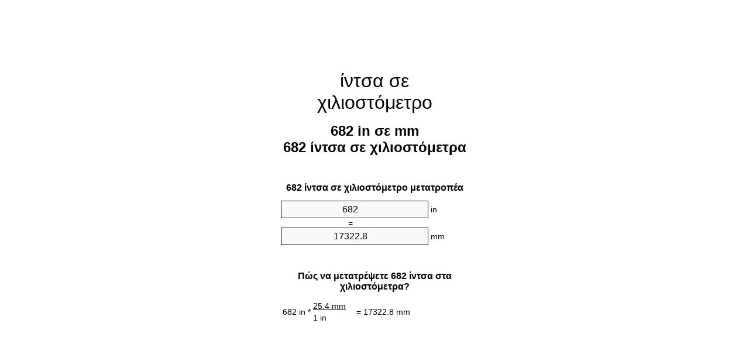

--- FILE ---
content_type: text/html;charset=utf-8
request_url: https://inches-to-mm.appspot.com/el/682-intsa-se-chiliostometro.html
body_size: 5576
content:
<!DOCTYPE html><html dir="ltr" lang="el"><head><meta charset="utf-8"><title>682 ίντσες σε χιλιοστόμετρα Μετατροπέας μονάδων | 682 in σε mm Μετατροπέας μονάδων</title><meta name="description" content="682 in σε mm (682 ίντσα σε χιλιοστόμετρα) Μετατροπέας μονάδων. Μετατροπή 682 ίντσα στο χιλιοστόμετρο με τον τύπο, κοινή μήκη μετατροπής, πίνακες μετατροπής και περισσότερο."><meta name="keywords" content="682 in σε χιλιοστόμετρο, 682 ίντσα σε χιλιοστόμετρα, 682 in σε χιλιοστόμετρα, 682 ίντσες σε mm, 682 ίντσα σε χιλιοστόμετρο, 682 ίντσες σε χιλιοστόμετρο, 682 ίντσες σε χιλιοστόμετρα, "><meta name="viewport" content="width=device-width, initial-scale=1, maximum-scale=1, user-scalable=0"><link rel="icon" type="image/x-icon" href="https://inches-to-mm.appspot.com/favicon.ico"><link rel="shortcut icon" type="image/x-icon" href="https://inches-to-mm.appspot.com/favicon.ico"><link rel="icon" type="image/gif" href="https://inches-to-mm.appspot.com/favicon.gif"><link rel="icon" type="image/png" href="https://inches-to-mm.appspot.com/favicon.png"><link rel="apple-touch-icon" href="https://inches-to-mm.appspot.com/apple-touch-icon.png"><link rel="apple-touch-icon" href="https://inches-to-mm.appspot.com/apple-touch-icon-57x57.png" sizes="57x57"><link rel="apple-touch-icon" href="https://inches-to-mm.appspot.com/apple-touch-icon-60x60.png" sizes="60x60"><link rel="apple-touch-icon" href="https://inches-to-mm.appspot.com/apple-touch-icon-72x72.png" sizes="72x72"><link rel="apple-touch-icon" href="https://inches-to-mm.appspot.com/apple-touch-icon-76x76.png" sizes="76x76"><link rel="apple-touch-icon" href="https://inches-to-mm.appspot.com/apple-touch-icon-114x114.png" sizes="114x114"><link rel="apple-touch-icon" href="https://inches-to-mm.appspot.com/apple-touch-icon-120x120.png" sizes="120x120"><link rel="apple-touch-icon" href="https://inches-to-mm.appspot.com/apple-touch-icon-128x128.png" sizes="128x128"><link rel="apple-touch-icon" href="https://inches-to-mm.appspot.com/apple-touch-icon-144x144.png" sizes="144x144"><link rel="apple-touch-icon" href="https://inches-to-mm.appspot.com/apple-touch-icon-152x152.png" sizes="152x152"><link rel="apple-touch-icon" href="https://inches-to-mm.appspot.com/apple-touch-icon-180x180.png" sizes="180x180"><link rel="apple-touch-icon" href="https://inches-to-mm.appspot.com/apple-touch-icon-precomposed.png"><link rel="icon" type="image/png" href="https://inches-to-mm.appspot.com/favicon-16x16.png" sizes="16x16"><link rel="icon" type="image/png" href="https://inches-to-mm.appspot.com/favicon-32x32.png" sizes="32x32"><link rel="icon" type="image/png" href="https://inches-to-mm.appspot.com/favicon-96x96.png" sizes="96x96"><link rel="icon" type="image/png" href="https://inches-to-mm.appspot.com/favicon-160x160.png" sizes="160x160"><link rel="icon" type="image/png" href="https://inches-to-mm.appspot.com/favicon-192x192.png" sizes="192x192"><link rel="icon" type="image/png" href="https://inches-to-mm.appspot.com/favicon-196x196.png" sizes="196x196"><link rel="alternate" href="https://inches-to-mm.appspot.com/682-inches-to-mm.html" hreflang="en"><link rel="alternate" href="https://inches-to-mm.appspot.com/bg/682-inch-v-milimetur.html" hreflang="bg"><link rel="alternate" href="https://inches-to-mm.appspot.com/cs/682-palec-na-milimetr.html" hreflang="cs"><link rel="alternate" href="https://inches-to-mm.appspot.com/da/682-tomme-til-nillimeter.html" hreflang="da"><link rel="alternate" href="https://inches-to-mm.appspot.com/de/682-zoll-in-millimeter.html" hreflang="de"><link rel="alternate" href="https://inches-to-mm.appspot.com/el/682-intsa-se-chiliostometro.html" hreflang="el"><link rel="alternate" href="https://inches-to-mm.appspot.com/es/682-pulgada-en-milimetro.html" hreflang="es"><link rel="alternate" href="https://inches-to-mm.appspot.com/et/682-toll-et-millimeeter.html" hreflang="et"><link rel="alternate" href="https://inches-to-mm.appspot.com/fi/682-tuuma-millimetri.html" hreflang="fi"><link rel="alternate" href="https://inches-to-mm.appspot.com/fr/682-pouce-en-millimetre.html" hreflang="fr"><link rel="alternate" href="https://inches-to-mm.appspot.com/hr/682-palac-u-milimetar.html" hreflang="hr"><link rel="alternate" href="https://inches-to-mm.appspot.com/hu/682-huevelyk-millimeter.html" hreflang="hu"><link rel="alternate" href="https://inches-to-mm.appspot.com/it/682-pollice-in-millimetro.html" hreflang="it"><link rel="alternate" href="https://inches-to-mm.appspot.com/lt/682-colis-iki-milimetras.html" hreflang="lt"><link rel="alternate" href="https://inches-to-mm.appspot.com/mt/682-pulzier-fil-millimetru.html" hreflang="mt"><link rel="alternate" href="https://inches-to-mm.appspot.com/nl/682-inch-naar-millimeter.html" hreflang="nl"><link rel="alternate" href="https://inches-to-mm.appspot.com/pl/682-cal-na-milimetr.html" hreflang="pl"><link rel="alternate" href="https://inches-to-mm.appspot.com/pt/682-polegada-em-milimetro.html" hreflang="pt"><link rel="alternate" href="https://inches-to-mm.appspot.com/ro/682-tol-in-milimetru.html" hreflang="ro"><link rel="alternate" href="https://inches-to-mm.appspot.com/sk/682-palec-na-milimeter.html" hreflang="sk"><link rel="alternate" href="https://inches-to-mm.appspot.com/sv/682-inch-till-millimeter.html" hreflang="sv"><link rel="alternate" href="https://inches-to-mm.appspot.com/af/682-duim-in-millimeter.html" hreflang="af"><link rel="alternate" href="https://inches-to-mm.appspot.com/ar/682-inches-to-mm.html" hreflang="ar"><link rel="alternate" href="https://inches-to-mm.appspot.com/az/682-dueym-millimetr.html" hreflang="az"><link rel="alternate" href="https://inches-to-mm.appspot.com/bn/682-inches-to-mm.html" hreflang="bn"><link rel="alternate" href="https://inches-to-mm.appspot.com/ca/682-polzada-a-millimetre.html" hreflang="ca"><link rel="alternate" href="https://inches-to-mm.appspot.com/hi/682-inches-to-mm.html" hreflang="hi"><link rel="alternate" href="https://inches-to-mm.appspot.com/id/682-inci-ke-milimeter.html" hreflang="id"><link rel="alternate" href="https://inches-to-mm.appspot.com/ja/682-inches-to-mm.html" hreflang="ja"><link rel="alternate" href="https://inches-to-mm.appspot.com/ko/682-inches-to-mm.html" hreflang="ko"><link rel="alternate" href="https://inches-to-mm.appspot.com/no/682-tomme-til-millimeter.html" hreflang="no"><link rel="alternate" href="https://inches-to-mm.appspot.com/ru/682-dyuym-v-millimetr.html" hreflang="ru"><link rel="alternate" href="https://inches-to-mm.appspot.com/sl/682-palec-v-milimeter.html" hreflang="sl"><link rel="alternate" href="https://inches-to-mm.appspot.com/sq/682-inc-ne-milimetri.html" hreflang="sq"><link rel="alternate" href="https://inches-to-mm.appspot.com/th/682-inches-to-mm.html" hreflang="th"><link rel="alternate" href="https://inches-to-mm.appspot.com/gu/682-inches-to-mm.html" hreflang="gu"><link rel="alternate" href="https://inches-to-mm.appspot.com/tr/682-inc-milimetre.html" hreflang="tr"><link rel="alternate" href="https://inches-to-mm.appspot.com/uk/682-dyuym-v-milimetr.html" hreflang="uk"><link rel="alternate" href="https://inches-to-mm.appspot.com/vi/682-inch-sang-milimet.html" hreflang="vi"><link rel="alternate" href="https://inches-to-mm.appspot.com/zhs/682-inches-to-mm.html" hreflang="zh-Hans"><link rel="alternate" href="https://inches-to-mm.appspot.com/zht/682-inches-to-mm.html" hreflang="zh-Hant"><link rel="alternate" href="https://inches-to-mm.appspot.com/engb/682-inches-to-millimetres.html" hreflang="en-GB"><link rel="canonical" href="https://inches-to-mm.appspot.com/el/682-intsa-se-chiliostometro.html"><meta name="robots" content="index,follow"><style type="text/css">*{font-family:arial,sans-serif;-webkit-appearance:none;-webkit-touch-callout:none;font-size:14px}body{margin:0;padding:0}.wrapper{width:320px;overflow:hidden;margin:0 auto;background-color:#fff}.ad_1{position:absolute;top:5px;left:calc(50% - 480px);padding:0;margin:0;width:300px;height:600px;overflow:hidden}.ad_2{padding:0;margin:0;width:320px;height:100px;overflow:hidden}.ad_3{padding:0;margin:0;width:320px;height:250px;overflow:hidden}.ad_4{padding:0;margin:0;width:320px;height:250px;display:none;overflow:hidden}.adsense_1{width:300px;height:600px;display:inline-block}.adsense_2{width:320px;height:100px;display:inline-block}.adsense_3{width:300px;height:250px;display:inline-block}.adsense_4{width:300px;height:250px;display:none}.header{overflow:hidden;text-align:center;padding-top:20px}.header a,.header a:active,.header a:hover{font-size:32px;color:#000;text-align:center;text-decoration:none}h1,h2{width:100%;text-align:center;font-weight:bold}h1,h1 span{font-size:24px}h2{font-size:16px;padding-top:30px}img{padding-left:5px;width:310px;height:705px}.text{padding:0 5px 5px 5px}.text a,.text a:hover,.text a:active{color:#005dab}.link_list,.footer ol{list-style:none;padding:0}.link_list li,.footer ol li{width:310px;padding:5px}.link_list li h3{padding:0;margin:0}.link_list li a,.link_list li a:hover,.link_list li a:active,.footer ol li a,.footer ol li a:hover,.footer ol li a:active,.footer ol li span{display:block;padding:5px 0 5px 0;color:#000;text-decoration:none}.link_list li a:hover,.footer ol li a:hover{text-decoration:underline}.link_list li a:after{content:"〉";float:right}input{width:240px;text-align:center;background-color:#f8f8f8;border:1px solid #000;padding:5px;font-size:16px}.center{padding-left:115px}.underline{text-decoration:underline;width:70px}.center1{text-align:center}.left{text-align:left}.right{text-align:right}.common,.common th,.common td{border:1px solid #000;border-collapse:collapse;padding:5px;width:300px}.common th{background-color:#cecece}.common td{width:50%;font-size:12px}.conversion{margin-bottom:20px}.b1{background-color:#f8f8f8}.footer{overflow:hidden;background-color:#dcdcdc;margin-top:30px}.footer ol li,.footer ol li a,.footer ol li span{text-align:center;color:#666}@media(min-width:759px) and (max-width:1014px){.ad_1{width:160px;left:calc(50% - 340px)}.adsense_1{width:160px}}@media(max-width:758px){.ad_1,.adsense_1{display:none}.ad_4,.adsense_4{display:inline-block}}</style><script type="text/javascript">function roundNumber(a,b){return Math.round(Math.round(a*Math.pow(10,b+1))/Math.pow(10,1))/Math.pow(10,b)}function convert(e,a,d,f){var c=document.getElementById(e).value;var b="";if(c!=""){if(!isNaN(c)){b=roundNumber(c*d,f)}}if(document.getElementById(a).hasAttribute("value")){document.getElementById(a).value=b}else{document.getElementById(a).textContent=b}};</script><script type="application/ld+json">
        {
            "@context": "http://schema.org",
            "@type": "WebSite",
            "name": "ίντσα σε χιλιοστόμετρο",
            "url": "https://inches-to-mm.appspot.com/el/"
        }
    </script><script type="application/ld+json">
        {
            "@context": "http://schema.org",
            "@type": "BreadcrumbList",
            "itemListElement":
            [
                {
                    "@type": "ListItem",
                    "position": 1,
                    "item":
                    {
                        "@id": "https://inches-to-mm.appspot.com/el/682-intsa-se-chiliostometro.html",
                        "name": "682 ίντσα"
                    }
                }
            ]
        }
    </script></head><body><div class="ad_1"><script async src="//pagead2.googlesyndication.com/pagead/js/adsbygoogle.js"></script><ins class="adsbygoogle adsense_1" data-ad-client="ca-pub-5743809677409270" data-ad-slot="8453863548"></ins><script>(adsbygoogle=window.adsbygoogle||[]).push({});</script></div><div class="wrapper"><div class="ad_2"><script async src="//pagead2.googlesyndication.com/pagead/js/adsbygoogle.js"></script><ins class="adsbygoogle adsense_2" data-ad-client="ca-pub-5743809677409270" data-ad-slot="2407329947"></ins><script>(adsbygoogle=window.adsbygoogle||[]).push({});</script></div><div class="header"><header><a title="ίντσα σε χιλιοστόμετρο μετατροπέας μονάδων" href="https://inches-to-mm.appspot.com/el/">ίντσα σε χιλιοστόμετρο</a></header></div><div><h1>682 in σε mm<br>682 ίντσα σε χιλιοστόμετρα</h1></div><div><div><h2>682 ίντσα σε χιλιοστόμετρο μετατροπέα</h2></div><div><form><div><input id="from" type="number" min="0" max="1000000000000" step="any" placeholder="1" onkeyup="convert('from', 'to', 25.4, 10);" onchange="convert('from', 'to', 25.4, 10);" value="682">&nbsp;<span class="unit">in</span></div><div class="center">=</div><div><input id="to" type="number" min="0" max="1000000000000" step="any" placeholder="1" onkeyup="convert('to', 'from', 0.0393700787402, 10);" onchange="convert('to', 'from', 0.0393700787402, 10);" value="17322.8">&nbsp;<span class="unit">mm</span></div></form></div></div><div><div><h2>Πώς να μετατρέψετε 682 ίντσα στα χιλιοστόμετρα?</h2></div><div><table><tr><td class="right" rowspan="2">682&nbsp;in *</td><td class="underline">25.4&nbsp;mm</td><td class="left" rowspan="2">=&nbsp;17322.8&nbsp;mm</td></tr><tr><td>1 in</td></tr></table></div></div><div class="ad_3"><script async src="//pagead2.googlesyndication.com/pagead/js/adsbygoogle.js"></script><ins class="adsbygoogle adsense_3" data-ad-client="ca-pub-5743809677409270" data-ad-slot="3884063141"></ins><script>(adsbygoogle=window.adsbygoogle||[]).push({});</script></div><div><div><h2>Μετατροπή 682 in σε κοινά μήκη</h2></div><div><table class="common"><tr><th>Μονάδες μέτρησης</th><th>Μήκος</th></tr><tr class="b1"><td>νανόμετρο</td><td>17322800000.0 nm</td></tr><tr><td>μικρόμετρο</td><td>17322800.0 µm</td></tr><tr class="b1"><td>χιλιοστόμετρο</td><td>17322.8 mm</td></tr><tr><td>εκατοστόμετρο</td><td>1732.28 cm</td></tr><tr class="b1"><td>ίντσα</td><td>682.0 in</td></tr><tr><td>πόδι</td><td>56.8333333333 ft</td></tr><tr class="b1"><td>Υάρδα</td><td>18.9444444445 yd</td></tr><tr><td>μέτρο</td><td>17.3228 m</td></tr><tr class="b1"><td>χιλιόμετρο</td><td>0.0173228 km</td></tr><tr><td>μίλι</td><td>0.0107638889 mi</td></tr><tr class="b1"><td>ναυτικό μίλι</td><td>0.0093535637 nmi</td></tr></table></div></div><div class="ad_4"><script async src="//pagead2.googlesyndication.com/pagead/js/adsbygoogle.js"></script><ins class="adsbygoogle adsense_4" data-ad-client="ca-pub-5743809677409270" data-ad-slot="6837529541"></ins><script>(adsbygoogle=window.adsbygoogle||[]).push({});</script></div><div><div><h2>682 ίντσα Πίνακας Μετατροπής</h2></div><div><img alt="682 ίντσα Πίνακας Μετατροπής" src="https://inches-to-mm.appspot.com/image/682.png"></div></div><div><div><h2>Περαιτέρω ίντσες σε χιλιοστόμετρα υπολογισμοί</h2></div><div><ol class="link_list"><li class="b1"><a title="672 in σε mm | 672 ίντσες σε χιλιοστόμετρα" href="https://inches-to-mm.appspot.com/el/672-intsa-se-chiliostometro.html">672 in σε mm</a></li><li><a title="673 in σε mm | 673 ίντσες σε χιλιοστόμετρα" href="https://inches-to-mm.appspot.com/el/673-intsa-se-chiliostometro.html">673 in σε χιλιοστόμετρα</a></li><li class="b1"><a title="674 in σε mm | 674 ίντσες σε χιλιοστόμετρα" href="https://inches-to-mm.appspot.com/el/674-intsa-se-chiliostometro.html">674 ίντσες σε χιλιοστόμετρο</a></li><li><a title="675 in σε mm | 675 ίντσες σε χιλιοστόμετρα" href="https://inches-to-mm.appspot.com/el/675-intsa-se-chiliostometro.html">675 in σε mm</a></li><li class="b1"><a title="676 in σε mm | 676 ίντσες σε χιλιοστόμετρα" href="https://inches-to-mm.appspot.com/el/676-intsa-se-chiliostometro.html">676 ίντσες σε χιλιοστόμετρα</a></li><li><a title="677 in σε mm | 677 ίντσες σε χιλιοστόμετρα" href="https://inches-to-mm.appspot.com/el/677-intsa-se-chiliostometro.html">677 in σε χιλιοστόμετρα</a></li><li class="b1"><a title="678 in σε mm | 678 ίντσες σε χιλιοστόμετρα" href="https://inches-to-mm.appspot.com/el/678-intsa-se-chiliostometro.html">678 in σε mm</a></li><li><a title="679 in σε mm | 679 ίντσες σε χιλιοστόμετρα" href="https://inches-to-mm.appspot.com/el/679-intsa-se-chiliostometro.html">679 ίντσες σε χιλιοστόμετρα</a></li><li class="b1"><a title="680 in σε mm | 680 ίντσες σε χιλιοστόμετρα" href="https://inches-to-mm.appspot.com/el/680-intsa-se-chiliostometro.html">680 in σε χιλιοστόμετρα</a></li><li><a title="681 in σε mm | 681 ίντσες σε χιλιοστόμετρα" href="https://inches-to-mm.appspot.com/el/681-intsa-se-chiliostometro.html">681 in σε mm</a></li><li class="b1"><a title="682 in σε mm | 682 ίντσες σε χιλιοστόμετρα" href="https://inches-to-mm.appspot.com/el/682-intsa-se-chiliostometro.html">682 in σε χιλιοστόμετρο</a></li><li><a title="683 in σε mm | 683 ίντσες σε χιλιοστόμετρα" href="https://inches-to-mm.appspot.com/el/683-intsa-se-chiliostometro.html">683 ίντσες σε χιλιοστόμετρα</a></li><li class="b1"><a title="684 in σε mm | 684 ίντσες σε χιλιοστόμετρα" href="https://inches-to-mm.appspot.com/el/684-intsa-se-chiliostometro.html">684 ίντσες σε mm</a></li><li><a title="685 in σε mm | 685 ίντσες σε χιλιοστόμετρα" href="https://inches-to-mm.appspot.com/el/685-intsa-se-chiliostometro.html">685 ίντσες σε χιλιοστόμετρο</a></li><li class="b1"><a title="686 in σε mm | 686 ίντσες σε χιλιοστόμετρα" href="https://inches-to-mm.appspot.com/el/686-intsa-se-chiliostometro.html">686 in σε mm</a></li><li><a title="687 in σε mm | 687 ίντσες σε χιλιοστόμετρα" href="https://inches-to-mm.appspot.com/el/687-intsa-se-chiliostometro.html">687 in σε mm</a></li><li class="b1"><a title="688 in σε mm | 688 ίντσες σε χιλιοστόμετρα" href="https://inches-to-mm.appspot.com/el/688-intsa-se-chiliostometro.html">688 ίντσες σε χιλιοστόμετρα</a></li><li><a title="689 in σε mm | 689 ίντσες σε χιλιοστόμετρα" href="https://inches-to-mm.appspot.com/el/689-intsa-se-chiliostometro.html">689 in σε χιλιοστόμετρα</a></li><li class="b1"><a title="690 in σε mm | 690 ίντσες σε χιλιοστόμετρα" href="https://inches-to-mm.appspot.com/el/690-intsa-se-chiliostometro.html">690 ίντσες σε mm</a></li><li><a title="691 in σε mm | 691 ίντσες σε χιλιοστόμετρα" href="https://inches-to-mm.appspot.com/el/691-intsa-se-chiliostometro.html">691 ίντσες σε χιλιοστόμετρα</a></li><li class="b1"><a title="692 in σε mm | 692 ίντσες σε χιλιοστόμετρα" href="https://inches-to-mm.appspot.com/el/692-intsa-se-chiliostometro.html">692 ίντσες σε mm</a></li></ol></div></div><div><div><h2>εναλλακτική γραφή</h2></div><div>682 in σε χιλιοστόμετρο, 682 ίντσα σε χιλιοστόμετρα, 682 in σε χιλιοστόμετρα, 682 ίντσα σε mm, 682 ίντσες σε χιλιοστόμετρα, 682 in σε mm, </div></div><div><div><h2>περαιτέρω Γλώσσες</h2></div><div><ol class="link_list"><li class="b1"><a title="682 Inch To Mm Unit Converter" href="https://inches-to-mm.appspot.com/682-inches-to-mm.html" hreflang="en">&lrm;682 Inches To Mm</a></li><li><a title="682 инч в милиметър преобразувател на единици" href="https://inches-to-mm.appspot.com/bg/682-inch-v-milimetur.html" hreflang="bg">&lrm;682 инч в милиметър</a></li><li class="b1"><a title="682 Palec Na Milimetr Převod Jednotek" href="https://inches-to-mm.appspot.com/cs/682-palec-na-milimetr.html" hreflang="cs">&lrm;682 Palec Na Milimetr</a></li><li><a title="682 Tomme Til Nillimeter Enhedsomregner" href="https://inches-to-mm.appspot.com/da/682-tomme-til-nillimeter.html" hreflang="da">&lrm;682 Tomme Til Nillimeter</a></li><li class="b1"><a title="682 Zoll In Millimeter Einheitenumrechner" href="https://inches-to-mm.appspot.com/de/682-zoll-in-millimeter.html" hreflang="de">&lrm;682 Zoll In Millimeter</a></li><li><a title="682 ίντσα σε χιλιοστόμετρο μετατροπέας μονάδων" href="https://inches-to-mm.appspot.com/el/682-intsa-se-chiliostometro.html" hreflang="el">&lrm;682 ίντσα σε χιλιοστόμετρο</a></li><li class="b1"><a title="682 Pulgada En Milímetro Conversor De Unidades" href="https://inches-to-mm.appspot.com/es/682-pulgada-en-milimetro.html" hreflang="es">&lrm;682 Pulgada En Milímetro</a></li><li><a title="682 Toll Et Millimeeter Ühikuteisendi" href="https://inches-to-mm.appspot.com/et/682-toll-et-millimeeter.html" hreflang="et">&lrm;682 Toll Et Millimeeter</a></li><li class="b1"><a title="682 Tuuma Millimetri Yksikkömuunnin" href="https://inches-to-mm.appspot.com/fi/682-tuuma-millimetri.html" hreflang="fi">&lrm;682 Tuuma Millimetri</a></li><li><a title="682 Pouce En Millimètre Convertisseur D'Unités" href="https://inches-to-mm.appspot.com/fr/682-pouce-en-millimetre.html" hreflang="fr">&lrm;682 Pouce En Millimètre</a></li><li class="b1"><a title="682 Palac U Milimetar Pretvornik Jedinica" href="https://inches-to-mm.appspot.com/hr/682-palac-u-milimetar.html" hreflang="hr">&lrm;682 Palac U Milimetar</a></li><li><a title="682 Hüvelyk Milliméter Mértékegység Átváltó" href="https://inches-to-mm.appspot.com/hu/682-huevelyk-millimeter.html" hreflang="hu">&lrm;682 Hüvelyk Milliméter</a></li><li class="b1"><a title="682 Pollice In Millimetro Convertitore Di Unità" href="https://inches-to-mm.appspot.com/it/682-pollice-in-millimetro.html" hreflang="it">&lrm;682 Pollice In Millimetro</a></li><li><a title="682 Colis Iki Milimetras Vieneto Konverterio" href="https://inches-to-mm.appspot.com/lt/682-colis-iki-milimetras.html" hreflang="lt">&lrm;682 Colis Iki Milimetras</a></li><li class="b1"><a title="682 Pulzier Fil Millimetru Konvertitur Unità" href="https://inches-to-mm.appspot.com/mt/682-pulzier-fil-millimetru.html" hreflang="mt">&lrm;682 Pulzier Fil Millimetru</a></li><li><a title="682 Inch Naar Millimeter Eenheden Converter" href="https://inches-to-mm.appspot.com/nl/682-inch-naar-millimeter.html" hreflang="nl">&lrm;682 Inch Naar Millimeter</a></li><li class="b1"><a title="682 Cal Na Milimetr Przelicznik Jednostek" href="https://inches-to-mm.appspot.com/pl/682-cal-na-milimetr.html" hreflang="pl">&lrm;682 Cal Na Milimetr</a></li><li><a title="682 Polegada Em Milímetro Conversor De Unidades" href="https://inches-to-mm.appspot.com/pt/682-polegada-em-milimetro.html" hreflang="pt">&lrm;682 Polegada Em Milímetro</a></li><li class="b1"><a title="682 Țol în Milimetru Convertor Unități De Măsură" href="https://inches-to-mm.appspot.com/ro/682-tol-in-milimetru.html" hreflang="ro">&lrm;682 Țol în Milimetru</a></li><li><a title="682 Palec Na Milimeter Konvertor Jednotiek" href="https://inches-to-mm.appspot.com/sk/682-palec-na-milimeter.html" hreflang="sk">&lrm;682 Palec Na Milimeter</a></li><li class="b1"><a title="682 Inch Till Millimeter Enhetsomvandlaren" href="https://inches-to-mm.appspot.com/sv/682-inch-till-millimeter.html" hreflang="sv">&lrm;682 Inch Till Millimeter</a></li><li><a title="682 Duim In Millimeter Eenheid Converter" href="https://inches-to-mm.appspot.com/af/682-duim-in-millimeter.html" hreflang="af">&lrm;682 Duim In Millimeter</a></li><li class="b1"><a title="682 محوّل الوحدات مليمتر إلى بوصة" href="https://inches-to-mm.appspot.com/ar/682-inches-to-mm.html" hreflang="ar">&rlm;682 مليمتر إلى بوصة</a></li><li><a title="682 Düym Millimetr Vahid Converter" href="https://inches-to-mm.appspot.com/az/682-dueym-millimetr.html" hreflang="az">&lrm;682 Düym Millimetr</a></li><li class="b1"><a title="682 ইঞ্চি মধ্যে মিলিমিটার ইউনিট কনভার্টার" href="https://inches-to-mm.appspot.com/bn/682-inches-to-mm.html" hreflang="bn">&lrm;682 ইঞ্চি মধ্যে মিলিমিটার</a></li><li><a title="682 Polzada A Mil·límetre Convertidor D'Unitats" href="https://inches-to-mm.appspot.com/ca/682-polzada-a-millimetre.html" hreflang="ca">&lrm;682 Polzada A Mil·límetre</a></li><li class="b1"><a title="682 इंच से मिलीमीटर इकाई कन्वर्टर" href="https://inches-to-mm.appspot.com/hi/682-inches-to-mm.html" hreflang="hi">&lrm;682 इंच से मिलीमीटर</a></li><li><a title="682 Inci Ke Milimeter Pengonversi Satuan" href="https://inches-to-mm.appspot.com/id/682-inci-ke-milimeter.html" hreflang="id">&lrm;682 Inci Ke Milimeter</a></li><li class="b1"><a title="682 インチ単位の単位変換" href="https://inches-to-mm.appspot.com/ja/682-inches-to-mm.html" hreflang="ja">&lrm;682 ミリメートルまでのインチ</a></li><li><a title="682 인치 밀리미터 변환기 미터" href="https://inches-to-mm.appspot.com/ko/682-inches-to-mm.html" hreflang="ko">&lrm;682 인치 밀리미터</a></li><li class="b1"><a title="682 Tomme Til Millimeter Enhetskovertering" href="https://inches-to-mm.appspot.com/no/682-tomme-til-millimeter.html" hreflang="no">&lrm;682 Tomme Til Millimeter</a></li><li><a title="682 дюйм в миллиметр конвертер единиц" href="https://inches-to-mm.appspot.com/ru/682-dyuym-v-millimetr.html" hreflang="ru">&lrm;682 дюйм в миллиметр</a></li><li class="b1"><a title="682 Palec V Milimeter Pretvornik Enot" href="https://inches-to-mm.appspot.com/sl/682-palec-v-milimeter.html" hreflang="sl">&lrm;682 Palec V Milimeter</a></li><li><a title="682 Inç Në Milimetri Njësi Converter" href="https://inches-to-mm.appspot.com/sq/682-inc-ne-milimetri.html" hreflang="sq">&lrm;682 Inç Në Milimetri</a></li><li class="b1"><a title="682 นิ้วมิลลิเมตรแปลงหน่วย" href="https://inches-to-mm.appspot.com/th/682-inches-to-mm.html" hreflang="th">&lrm;682 นิ้วมิลลิเมตร</a></li><li><a title="682 ઇંચ મિલિમીટર પરિવર્તક માટે ઇંચ" href="https://inches-to-mm.appspot.com/gu/682-inches-to-mm.html" hreflang="gu">&lrm;682 ઇંચ મિલિમીટર</a></li><li class="b1"><a title="682 İnç Milimetre Birim Dönüştürücü" href="https://inches-to-mm.appspot.com/tr/682-inc-milimetre.html" hreflang="tr">&lrm;682 İnç Milimetre</a></li><li><a title="682 дюйм в міліметр конвертор величин" href="https://inches-to-mm.appspot.com/uk/682-dyuym-v-milimetr.html" hreflang="uk">&lrm;682 дюйм в міліметр</a></li><li class="b1"><a title="682 Inch Sang Milimét Trình Chuyển đổi đơn Vị" href="https://inches-to-mm.appspot.com/vi/682-inch-sang-milimet.html" hreflang="vi">&lrm;682 Inch Sang Milimét</a></li><li><a title="682 英寸为毫米位换算" href="https://inches-to-mm.appspot.com/zhs/682-inches-to-mm.html" hreflang="zh-Hans">&lrm;682 英寸为毫米</a></li><li class="b1"><a title="682 英寸至毫米位換算" href="https://inches-to-mm.appspot.com/zht/682-inches-to-mm.html" hreflang="zh-Hant">&lrm;682 英寸至毫米</a></li><li><a title="682 Inch To Millimetres Unit Converter" href="https://inches-to-mm.appspot.com/engb/682-inches-to-millimetres.html" hreflang="en-GB">&lrm;682 Inches To Millimetres</a></li></ol></div></div><div class="footer"><footer><ol><li><a title="Χάρτης τοποθεσίας 0.1 - 100 | ίντσα σε χιλιοστόμετρο μετατροπέας μονάδων" href="https://inches-to-mm.appspot.com/el/sitemap-0.html">Χάρτης τοποθεσίας 0.1 - 100</a></li><li><a title="Χάρτης τοποθεσίας 101 - 1000 | ίντσα σε χιλιοστόμετρο μετατροπέας μονάδων" href="https://inches-to-mm.appspot.com/el/sitemap-1.html">Χάρτης τοποθεσίας 101 - 1000</a></li><li><a title="Χάρτης τοποθεσίας 1001 - 2000 | ίντσα σε χιλιοστόμετρο μετατροπέας μονάδων" href="https://inches-to-mm.appspot.com/el/sitemap-2.html">Χάρτης τοποθεσίας 1001 - 2000</a></li><li><a title="Χάρτης τοποθεσίας 2001 - 3000 | ίντσα σε χιλιοστόμετρο μετατροπέας μονάδων" href="https://inches-to-mm.appspot.com/el/sitemap-3.html">Χάρτης τοποθεσίας 2001 - 3000</a></li><li><a title="Χάρτης τοποθεσίας 3001 - 4000 | ίντσα σε χιλιοστόμετρο μετατροπέας μονάδων" href="https://inches-to-mm.appspot.com/el/sitemap-4.html">Χάρτης τοποθεσίας 3001 - 4000</a></li><li><a title="Χάρτης τοποθεσίας 4001 - 5000 | ίντσα σε χιλιοστόμετρο μετατροπέας μονάδων" href="https://inches-to-mm.appspot.com/el/sitemap-5.html">Χάρτης τοποθεσίας 4001 - 5000</a></li><li><a title="Χάρτης τοποθεσίας 5005 - 10000 | ίντσα σε χιλιοστόμετρο μετατροπέας μονάδων" href="https://inches-to-mm.appspot.com/el/sitemap-6.html">Χάρτης τοποθεσίας 5005 - 10000</a></li><li><a title="Χάρτης τοποθεσίας 10100 - 100000 | ίντσα σε χιλιοστόμετρο μετατροπέας μονάδων" href="https://inches-to-mm.appspot.com/el/sitemap-7.html">Χάρτης τοποθεσίας 10100 - 100000</a></li><li><a title="Impressum | ίντσα σε χιλιοστόμετρο μετατροπέας μονάδων" href="https://inches-to-mm.appspot.com/el/impressum.html" rel="nofollow">Impressum</a></li><li><span>&copy; Meta Technologies GmbH</span></li></ol></footer></div></div></body></html>

--- FILE ---
content_type: text/html; charset=utf-8
request_url: https://www.google.com/recaptcha/api2/aframe
body_size: 267
content:
<!DOCTYPE HTML><html><head><meta http-equiv="content-type" content="text/html; charset=UTF-8"></head><body><script nonce="vSEy_fBczToaQ0AYKyF8yQ">/** Anti-fraud and anti-abuse applications only. See google.com/recaptcha */ try{var clients={'sodar':'https://pagead2.googlesyndication.com/pagead/sodar?'};window.addEventListener("message",function(a){try{if(a.source===window.parent){var b=JSON.parse(a.data);var c=clients[b['id']];if(c){var d=document.createElement('img');d.src=c+b['params']+'&rc='+(localStorage.getItem("rc::a")?sessionStorage.getItem("rc::b"):"");window.document.body.appendChild(d);sessionStorage.setItem("rc::e",parseInt(sessionStorage.getItem("rc::e")||0)+1);localStorage.setItem("rc::h",'1766472374131');}}}catch(b){}});window.parent.postMessage("_grecaptcha_ready", "*");}catch(b){}</script></body></html>